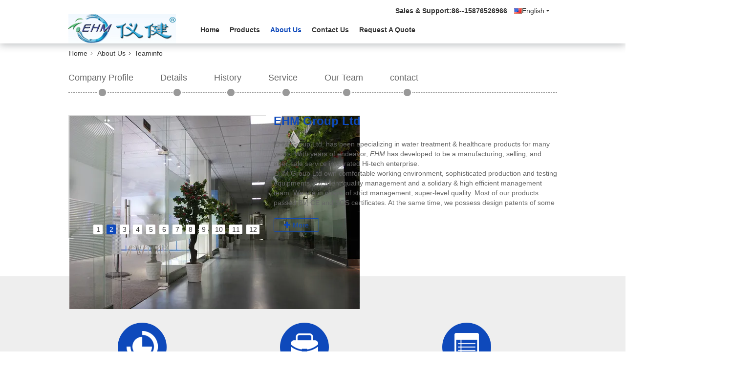

--- FILE ---
content_type: text/css
request_url: https://www.industrial-waterionizer.com/js/guidecommon_99335.css
body_size: 76
content:
.f_header_main_raq .head_top .raq.hideAddLoading {
  display: inline-flex !important;
}


--- FILE ---
content_type: text/plain
request_url: https://www.google-analytics.com/j/collect?v=1&_v=j102&a=2104184292&t=pageview&_s=1&dl=https%3A%2F%2Fwww.industrial-waterionizer.com%2Fteaminfo.html&ul=en-us%40posix&dt=China%20EHM%20Group%20Ltd%20company%20profile&sr=1280x720&vp=1280x720&_u=IEBAAEABAAAAACAAI~&jid=1539408281&gjid=910419745&cid=1837699983.1769107611&tid=UA-70976127-1&_gid=1651457630.1769107611&_r=1&_slc=1&z=611921279
body_size: -455
content:
2,cG-53YDJSLZNZ